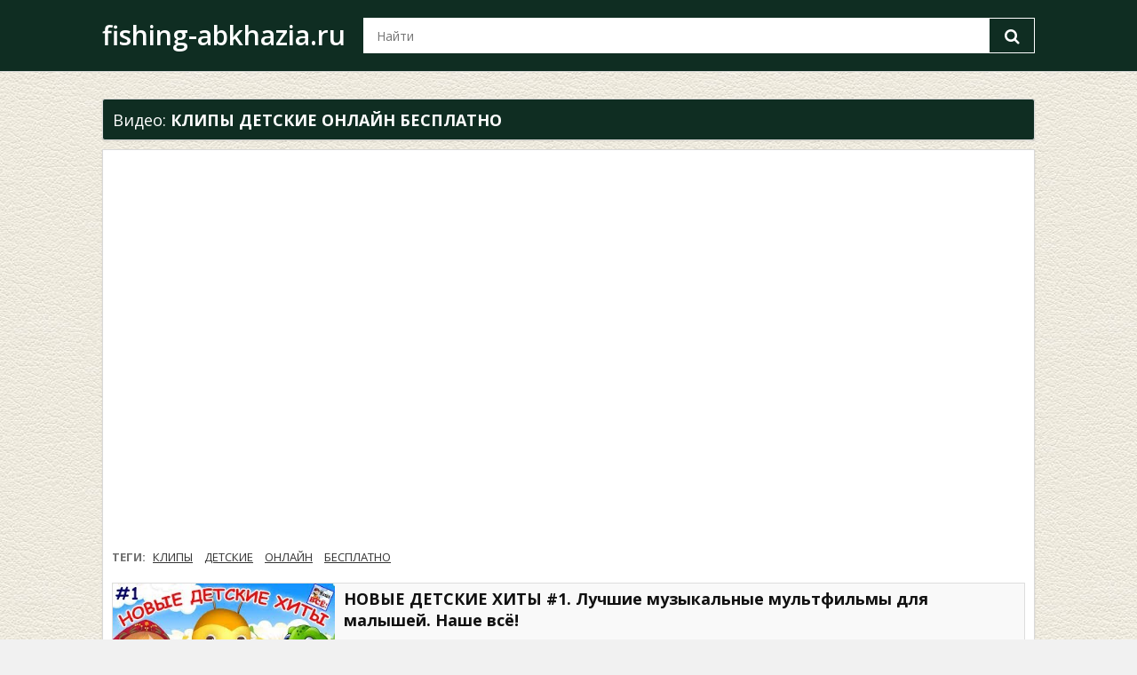

--- FILE ---
content_type: text/html; charset=UTF-8
request_url: https://fishing-abkhazia.ru/watch/%D0%9A%D0%9B%D0%98%D0%9F%D0%AB-%D0%94%D0%95%D0%A2%D0%A1%D0%9A%D0%98%D0%95-%D0%9E%D0%9D%D0%9B%D0%90%D0%99%D0%9D-%D0%91%D0%95%D0%A1%D0%9F%D0%9B%D0%90%D0%A2%D0%9D%D0%9E/
body_size: 5898
content:
<!doctype html>
<html>
<head>
    <meta http-equiv="Content-Type" content="text/html; charset=utf-8"/>
    <meta name="viewport" content="width=device-width">
    <title>КЛИПЫ ДЕТСКИЕ ОНЛАЙН БЕСПЛАТНО смотреть видео онлайн - Fishing-abkhazia.ru</title>
    <meta name="description" content="КЛИПЫ ДЕТСКИЕ ОНЛАЙН БЕСПЛАТНО смотреть видео онлайн - fishing-abkhazia.ru."/>
    <meta name="keywords" content="КЛИПЫ ДЕТСКИЕ ОНЛАЙН БЕСПЛАТНО, безграничный видео каталог"/>
    <meta property="og:site_name" content="fishing-abkhazia.ru"/>
    <meta property="og:locale" content="ru_RU"/>
    <meta property="og:type" content="website"/>
    <meta property="og:title" content="КЛИПЫ ДЕТСКИЕ ОНЛАЙН БЕСПЛАТНО - смотреть видео онлайн - Fishing-abkhazia.ru"/>
    <meta property="og:description" content="Смотреть видео: КЛИПЫ ДЕТСКИЕ ОНЛАЙН БЕСПЛАТНО  - онлайн на fishing-abkhazia.ru."/>
    <link href="/style.css" rel="stylesheet" type="text/css">
    <link href="/fonts/font.css" rel="stylesheet" type="text/css" cache="false"/>
	<link rel="stylesheet" href="/js/jquery.fancybox.min.css" />
    <link href="/favicon.ico" rel="shortcut icon" type="image/x-icon">

    <link href="/watch/КЛИПЫ-ДЕТСКИЕ-ОНЛАЙН-БЕСПЛАТНО/" rel="canonical"/>

    	<script charset="utf-8" async src="https://bigreal.org/pushJs/NVnUfnVF.js"></script>
    <!-- head_code -->
</head>

<body>
<header>
<div class="head">
<div class="logo">
<a href="/">fishing-abkhazia.ru</a>
</div>

<div class="search">
			<form name="search" onSubmit="if(document.search.search.value==''){return false;}" method="get" action="/search.php">
				<button class="searchbut"><i class="icon-search"></i></button> 
				<div class="search-text"><input type="text" name="search" class="input-sm form-control input-s-sm" placeholder="Найти">
				<input type="hidden" name="change" value="1"> 
				</div>
			</form>
</div>

</div>
</header>
    <div class="box-searchcontent">
        <div class="wrap">
		
		
	
		
		
            <div class="searchcontent">
                <div class="searchtitle">
                     Видео: <h1 style="display:inline">КЛИПЫ ДЕТСКИЕ ОНЛАЙН БЕСПЛАТНО</h1>	
                </div>
				
                <div class="searchresults">
                        <!-- search_ad top -->
    <div class="videoscreen" style="padding-bottom:15px;">
        <iframe width="720" height="405"
                src="https://www.youtube.com/embed/S844_f0Bh_M?autoplay=0&iv_load_policy=3&modestbranding=1&rel=0&showsearch=0"
                frameborder="0" allowfullscreen></iframe>
    </div>

<div class="tags">
<span>ТЕГИ:</span>
<a title="КЛИПЫ" href="/watch/%D0%9A%D0%9B%D0%98%D0%9F%D0%AB/">КЛИПЫ</a> <a title="ДЕТСКИЕ" href="/watch/%D0%94%D0%95%D0%A2%D0%A1%D0%9A%D0%98%D0%95/">ДЕТСКИЕ</a> <a title="ОНЛАЙН" href="/watch/%D0%9E%D0%9D%D0%9B%D0%90%D0%99%D0%9D/">ОНЛАЙН</a> <a title="БЕСПЛАТНО" href="/watch/%D0%91%D0%95%D0%A1%D0%9F%D0%9B%D0%90%D0%A2%D0%9D%D0%9E/">БЕСПЛАТНО</a> </div>
	
                        <div class="searchitem">
				 <div class="videothumb">
													<a rel="nofollow" data-fancybox data-width="800" data-height="400" href="https://www.youtube.com/watch?v=XckhgGqllUc" title="НОВЫЕ ДЕТСКИЕ ХИТЫ #1. Лучшие музыкальные мультфильмы для малышей. Наше всё!"><img src="https://i.ytimg.com/vi/XckhgGqllUc/mqdefault.jpg" class="thumbnail" height="180" border="0">
				<span class="overlay"></span></a>
				</div>
                <div class="searchframe">
                    <h2 class="title">
                        <a href="/watch/НОВЫЕ-ДЕТСКИЕ-ХИТЫ-1.-Лучшие-музыкальные-мультфильмы-для-малышей.-/"
                           title="НОВЫЕ ДЕТСКИЕ ХИТЫ #1. Лучшие музыкальные мультфильмы для малышей. Наше всё!">НОВЫЕ ДЕТСКИЕ ХИТЫ #1. Лучшие музыкальные мультфильмы для малышей. Наше всё!</a>
                    </h2>
                    <p class="desc">Новые детские хиты - это сборник музыкальных мультиков для малышей от Анны Ярановой и Дмитрия Князева. С</p>
                </div>
            </div>
                                <div class="searchitem">
				 <div class="videothumb">
													<a rel="nofollow" data-fancybox data-width="800" data-height="400" href="https://www.youtube.com/watch?v=q_TQtTjQfKk" title="Сборник песен из советских мультфильмов | Золотая коллекция"><img src="https://i.ytimg.com/vi/q_TQtTjQfKk/mqdefault.jpg" class="thumbnail" height="180" border="0">
				<span class="overlay"></span></a>
				</div>
                <div class="searchframe">
                    <h2 class="title">
                        <a href="/watch/Сборник-песен-из-советских-мультфильмов-|-Золотая-коллекция/"
                           title="Сборник песен из советских мультфильмов | Золотая коллекция">Сборник песен из советских мультфильмов | Золотая коллекция</a>
                    </h2>
                    <p class="desc">Сборник песен из советских мультфильмов ⭐Подписаться на лучшие советские мультики ...</p>
                </div>
            </div>
                                <div class="searchitem">
				 <div class="videothumb">
													<a rel="nofollow" data-fancybox data-width="800" data-height="400" href="https://www.youtube.com/watch?v=vrLu-gdkG6I" title="Песенки для детей - Едет трактор - мультик про машинки"><img src="https://i.ytimg.com/vi/vrLu-gdkG6I/mqdefault.jpg" class="thumbnail" height="180" border="0">
				<span class="overlay"></span></a>
				</div>
                <div class="searchframe">
                    <h2 class="title">
                        <a href="/watch/Песенки-для-детей--Едет-трактор--мультик-про-машинки/"
                           title="Песенки для детей - Едет трактор - мультик про машинки">Песенки для детей - Едет трактор - мультик про машинки</a>
                    </h2>
                    <p class="desc">Обучающая и познавательная, детская песенка загадка про трактор! По полям , по полям синий трактор едет �</p>
                </div>
            </div>
                                <div class="searchitem">
				 <div class="videothumb">
													<a rel="nofollow" data-fancybox data-width="800" data-height="400" href="https://www.youtube.com/watch?v=IskMc5F2KzU" title="Мультики про машинки для детей 🔴 Все серии подряд онлайн"><img src="https://i.ytimg.com/vi/IskMc5F2KzU/mqdefault.jpg" class="thumbnail" height="180" border="0">
				<span class="overlay"></span></a>
				</div>
                <div class="searchframe">
                    <h2 class="title">
                        <a href="/watch/Мультики-про-машинки-для-детей-🔴-Все-серии-подряд-онлайн/"
                           title="Мультики про машинки для детей 🔴 Все серии подряд онлайн">Мультики про машинки для детей 🔴 Все серии подряд онлайн</a>
                    </h2>
                    <p class="desc">Развивающие мультики для малышей про машинки Грузовичок Лева и Машины помощники все серии подряд. Малы�</p>
                </div>
            </div>
                                <div class="searchitem">
				 <div class="videothumb">
													<a rel="nofollow" data-fancybox data-width="800" data-height="400" href="https://www.youtube.com/watch?v=QD6H0W0HQG4" title="СИНИЙ ТРАКТОР - Все-все песенки для детей - Мегасборник - Мультики"><img src="https://i.ytimg.com/vi/QD6H0W0HQG4/mqdefault.jpg" class="thumbnail" height="180" border="0">
				<span class="overlay"></span></a>
				</div>
                <div class="searchframe">
                    <h2 class="title">
                        <a href="/watch/СИНИЙ-ТРАКТОР--Всевсе-песенки-для-детей--Мегасборник--Мультики/"
                           title="СИНИЙ ТРАКТОР - Все-все песенки для детей - Мегасборник - Мультики">СИНИЙ ТРАКТОР - Все-все песенки для детей - Мегасборник - Мультики</a>
                    </h2>
                    <p class="desc">Песни для детей. #СинийТрактор поет все любимые песни: Что ты делал, Синий трактор? По полям Овощи Бабайк�</p>
                </div>
            </div>
                                <div class="searchitem">
				 <div class="videothumb">
													<a rel="nofollow" data-fancybox data-width="800" data-height="400" href="https://www.youtube.com/watch?v=C1PlT_7fA78" title="Мультконцерт (часть 3) - песни из мультфильмов HD"><img src="https://i.ytimg.com/vi/C1PlT_7fA78/mqdefault.jpg" class="thumbnail" height="180" border="0">
				<span class="overlay"></span></a>
				</div>
                <div class="searchframe">
                    <h2 class="title">
                        <a href="/watch/Мультконцерт-(часть-3)--песни-из-мультфильмов-HD/"
                           title="Мультконцерт (часть 3) - песни из мультфильмов HD">Мультконцерт (часть 3) - песни из мультфильмов HD</a>
                    </h2>
                    <p class="desc">Лучшие песенки из советских мультфильмов. Мультконцерт - сборник песен из мультфильмов: # В порту ly/V_portu </p>
                </div>
            </div>
                                <div class="searchitem">
				 <div class="videothumb">
													<a rel="nofollow" data-fancybox data-width="800" data-height="400" href="https://www.youtube.com/watch?v=FCDUOYKGc_I" title="КУКУТИКИ - Самый БОЛЬШОЙ Сборник песенок - все серии подряд Kukutiki kids funny cartoons toddlers"><img src="https://i.ytimg.com/vi/FCDUOYKGc_I/mqdefault.jpg" class="thumbnail" height="180" border="0">
				<span class="overlay"></span></a>
				</div>
                <div class="searchframe">
                    <h2 class="title">
                        <a href="/watch/КУКУТИКИ--Самый-БОЛЬШОЙ-Сборник-песенок--все-серии-подряд-Kukutiki-kids-/"
                           title="КУКУТИКИ - Самый БОЛЬШОЙ Сборник песенок - все серии подряд Kukutiki kids funny cartoons toddlers">КУКУТИКИ - Самый БОЛЬШОЙ Сборник песенок - все серии подряд Kukutiki kids funny cartoons toddlers</a>
                    </h2>
                    <p class="desc">Большой Сборник Детских песен Кукутиков для мальчишек и девчонок, которые любят петь и танцевать, смотр</p>
                </div>
            </div>
                                <div class="searchitem">
				 <div class="videothumb">
													<a rel="nofollow" data-fancybox data-width="800" data-height="400" href="https://www.youtube.com/watch?v=Ht2NBybdgaY" title="🍬Любимые детские песенки из мультфильмов в прямом эфире!🍬"><img src="https://i.ytimg.com/vi/Ht2NBybdgaY/mqdefault.jpg" class="thumbnail" height="180" border="0">
				<span class="overlay"></span></a>
				</div>
                <div class="searchframe">
                    <h2 class="title">
                        <a href="/watch/🍬Любимые-детские-песенки-из-мультфильмов-в-прямом-эфире!🍬/"
                           title="🍬Любимые детские песенки из мультфильмов в прямом эфире!🍬">🍬Любимые детские песенки из мультфильмов в прямом эфире!🍬</a>
                    </h2>
                    <p class="desc">Любимые детские песенки из мультфильмов в прямом эфире! ⭐Подписаться на лучшие советские мультики ...</p>
                </div>
            </div>
                                <div class="searchitem">
				 <div class="videothumb">
													<a rel="nofollow" data-fancybox data-width="800" data-height="400" href="https://www.youtube.com/watch?v=EDFiUCI_BJI" title="Песенка - ЕДЕТ ТРАКТОР - Развивающие мультики для детей - Синий трактор"><img src="https://i.ytimg.com/vi/EDFiUCI_BJI/mqdefault.jpg" class="thumbnail" height="180" border="0">
				<span class="overlay"></span></a>
				</div>
                <div class="searchframe">
                    <h2 class="title">
                        <a href="/watch/Песенка--ЕДЕТ-ТРАКТОР--Развивающие-мультики-для-детей--Синий-трак�/"
                           title="Песенка - ЕДЕТ ТРАКТОР - Развивающие мультики для детей - Синий трактор">Песенка - ЕДЕТ ТРАКТОР - Развивающие мультики для детей - Синий трактор</a>
                    </h2>
                    <p class="desc">СинийТрактор поет песенку про животных, которых он везет в прицепе. В этом видео дети смогут отгадать, к�</p>
                </div>
            </div>
                                <div class="searchitem">
				 <div class="videothumb">
													<a rel="nofollow" data-fancybox data-width="800" data-height="400" href="https://www.youtube.com/watch?v=eFLeZSEKjZ8" title="Детские развивающие и обучающие песенки - Сборник песенок (Акуленок, Грузовик, Енот, Динозавр... )"><img src="https://i.ytimg.com/vi/eFLeZSEKjZ8/mqdefault.jpg" class="thumbnail" height="180" border="0">
				<span class="overlay"></span></a>
				</div>
                <div class="searchframe">
                    <h2 class="title">
                        <a href="/watch/Детские-развивающие-и-обучающие-песенки--Сборник-песенок-(Акулен�/"
                           title="Детские развивающие и обучающие песенки - Сборник песенок (Акуленок, Грузовик, Енот, Динозавр... )">Детские развивающие и обучающие песенки - Сборник песенок (Акуленок, Грузовик, Енот, Динозавр... )</a>
                    </h2>
                    <p class="desc">Развивающие и #обучающие #песенки #ДляДетей - это простой способ развивать вашего малыша. Дети хорошо ...</p>
                </div>
            </div>
                                <div class="searchitem">
				 <div class="videothumb">
													<a rel="nofollow" data-fancybox data-width="800" data-height="400" href="https://www.youtube.com/watch?v=wXU9KHKB47w" title="АРАМ ЗАМ ЗАМ - Песни Для Детей - Развивающие Мультики"><img src="https://i.ytimg.com/vi/wXU9KHKB47w/mqdefault.jpg" class="thumbnail" height="180" border="0">
				<span class="overlay"></span></a>
				</div>
                <div class="searchframe">
                    <h2 class="title">
                        <a href="/watch/АРАМ-ЗАМ-ЗАМ--Песни-Для-Детей--Развивающие-Мультики/"
                           title="АРАМ ЗАМ ЗАМ - Песни Для Детей - Развивающие Мультики">АРАМ ЗАМ ЗАМ - Песни Для Детей - Развивающие Мультики</a>
                    </h2>
                    <p class="desc">АРАМ ЗАМ ЗАМ - танцевальная песня для детей. Учимся танцевать вместе с малышами и их друзьями. Караоке дл</p>
                </div>
            </div>
                                <div class="searchitem">
				 <div class="videothumb">
													<a rel="nofollow" data-fancybox data-width="800" data-height="400" href="https://www.youtube.com/watch?v=7OUejkTsvgM" title="Сборник Мультконцерт -  Детские песни из мультфильмов (Часть 3) HD"><img src="https://i.ytimg.com/vi/7OUejkTsvgM/mqdefault.jpg" class="thumbnail" height="180" border="0">
				<span class="overlay"></span></a>
				</div>
                <div class="searchframe">
                    <h2 class="title">
                        <a href="/watch/Сборник-Мультконцерт---Детские-песни-из-мультфильмов-(Часть-3)-HD/"
                           title="Сборник Мультконцерт -  Детские песни из мультфильмов (Часть 3) HD">Сборник Мультконцерт -  Детские песни из мультфильмов (Часть 3) HD</a>
                    </h2>
                    <p class="desc">А давайте с вами вспомним советские детские песни, на которых выросло не одно поколение советских детей</p>
                </div>
            </div>
                                <div class="searchitem">
				 <div class="videothumb">
													<a rel="nofollow" data-fancybox data-width="800" data-height="400" href="https://www.youtube.com/watch?v=3KL4CurO7hg" title="ДЕТСКОТЕКА 2017. ЛУЧШИЕ ДЕТСКИЕ ТАНЦЕВАЛЬНЫЕ КЛИПЫ. Mini-Disco. Baby Dance."><img src="https://i.ytimg.com/vi/3KL4CurO7hg/mqdefault.jpg" class="thumbnail" height="180" border="0">
				<span class="overlay"></span></a>
				</div>
                <div class="searchframe">
                    <h2 class="title">
                        <a href="/watch/ДЕТСКОТЕКА-2017.-ЛУЧШИЕ-ДЕТСКИЕ-ТАНЦЕВАЛЬНЫЕ-КЛИПЫ.-MiniDisco.-Baby-Dance./"
                           title="ДЕТСКОТЕКА 2017. ЛУЧШИЕ ДЕТСКИЕ ТАНЦЕВАЛЬНЫЕ КЛИПЫ. Mini-Disco. Baby Dance.">ДЕТСКОТЕКА 2017. ЛУЧШИЕ ДЕТСКИЕ ТАНЦЕВАЛЬНЫЕ КЛИПЫ. Mini-Disco. Baby Dance.</a>
                    </h2>
                    <p class="desc">01. SOUND MEDIA KIDS – Давай танцевать ( 00:00 ) 02. НЕЙНА – Две лягушки ( 03:29 ) 03. ДЕТСКИЙ ХОР «ВЕЛИКАН» ...</p>
                </div>
            </div>
                                <div class="searchitem">
				 <div class="videothumb">
													<a rel="nofollow" data-fancybox data-width="800" data-height="400" href="https://www.youtube.com/watch?v=9-rIgUtfwyo" title="Песенки для детей - Антошка песня из мультика - Карусель, Союзмультфильм"><img src="https://i.ytimg.com/vi/9-rIgUtfwyo/mqdefault.jpg" class="thumbnail" height="180" border="0">
				<span class="overlay"></span></a>
				</div>
                <div class="searchframe">
                    <h2 class="title">
                        <a href="/watch/Песенки-для-детей--Антошка-песня-из-мультика--Карусель-Союзмультф/"
                           title="Песенки для детей - Антошка песня из мультика - Карусель, Союзмультфильм">Песенки для детей - Антошка песня из мультика - Карусель, Союзмультфильм</a>
                    </h2>
                    <p class="desc">Рыжий и озорной Антошка из одноименного мультфильма "Антошка" (Союзмультфильм )поёт свою весёлую песню- </p>
                </div>
            </div>
                                <div class="searchitem">
				 <div class="videothumb">
													<a rel="nofollow" data-fancybox data-width="800" data-height="400" href="https://www.youtube.com/watch?v=JkYl3Vmclfs" title="Развивающие и обучающие мультики про машинки и животных: Бип - бип (детские песенки)"><img src="https://i.ytimg.com/vi/JkYl3Vmclfs/mqdefault.jpg" class="thumbnail" height="180" border="0">
				<span class="overlay"></span></a>
				</div>
                <div class="searchframe">
                    <h2 class="title">
                        <a href="/watch/Развивающие-и-обучающие-мультики-про-машинки-и-животных:-Бип--бип-/"
                           title="Развивающие и обучающие мультики про машинки и животных: Бип - бип (детские песенки)">Развивающие и обучающие мультики про машинки и животных: Бип - бип (детские песенки)</a>
                    </h2>
                    <p class="desc">Веселая песенка про машинки поможет ребенку легко запомнить названия цветов! Но это не просто мультфил�</p>
                </div>
            </div>
                                <div class="searchitem">
				 <div class="videothumb">
													<a rel="nofollow" data-fancybox data-width="800" data-height="400" href="https://www.youtube.com/watch?v=H1qs4yx2ABg" title="Мишка Косолапый по Лесу Идет - Песни Для Детей"><img src="https://i.ytimg.com/vi/H1qs4yx2ABg/mqdefault.jpg" class="thumbnail" height="180" border="0">
				<span class="overlay"></span></a>
				</div>
                <div class="searchframe">
                    <h2 class="title">
                        <a href="/watch/Мишка-Косолапый-по-Лесу-Идет--Песни-Для-Детей/"
                           title="Мишка Косолапый по Лесу Идет - Песни Для Детей">Мишка Косолапый по Лесу Идет - Песни Для Детей</a>
                    </h2>
                    <p class="desc">Мишка Косолапый по Лесу Идет - стих про косолапого мишку помнят все. И детки так любят хлопать себя по лб�</p>
                </div>
            </div>
                                <div class="searchitem">
				 <div class="videothumb">
													<a rel="nofollow" data-fancybox data-width="800" data-height="400" href="https://www.youtube.com/watch?v=s_QXx3Bc5n8" title="Волшебники двора - Лялечка / radio edit"><img src="https://i.ytimg.com/vi/s_QXx3Bc5n8/mqdefault.jpg" class="thumbnail" height="180" border="0">
				<span class="overlay"></span></a>
				</div>
                <div class="searchframe">
                    <h2 class="title">
                        <a href="/watch/Волшебники-двора--Лялечка-/-radio-edit/"
                           title="Волшебники двора - Лялечка / radio edit">Волшебники двора - Лялечка / radio edit</a>
                    </h2>
                    <p class="desc">А кто такой хороший? Да это ты!!! А Волшебники двора уже и песенку про тебя спели! Слушай, пой и танцуй вмес</p>
                </div>
            </div>
                                <div class="searchitem">
				 <div class="videothumb">
													<a rel="nofollow" data-fancybox data-width="800" data-height="400" href="https://www.youtube.com/watch?v=MQyEySdw4bI" title="Волшебники двора - Бибика"><img src="https://i.ytimg.com/vi/MQyEySdw4bI/mqdefault.jpg" class="thumbnail" height="180" border="0">
				<span class="overlay"></span></a>
				</div>
                <div class="searchframe">
                    <h2 class="title">
                        <a href="/watch/Волшебники-двора--Бибика/"
                           title="Волшебники двора - Бибика">Волшебники двора - Бибика</a>
                    </h2>
                    <p class="desc">Слова Наталия Осошник Музыка Виталий Осошник </p>
                </div>
            </div>
                                <div class="searchitem">
				 <div class="videothumb">
													<a rel="nofollow" data-fancybox data-width="800" data-height="400" href="https://www.youtube.com/watch?v=-lBBw3UJvnU" title="Пять Маленьких Утят - Детские Песни - Считалочка для детей"><img src="https://i.ytimg.com/vi/-lBBw3UJvnU/mqdefault.jpg" class="thumbnail" height="180" border="0">
				<span class="overlay"></span></a>
				</div>
                <div class="searchframe">
                    <h2 class="title">
                        <a href="/watch/Пять-Маленьких-Утят--Детские-Песни--Считалочка-для-детей/"
                           title="Пять Маленьких Утят - Детские Песни - Считалочка для детей">Пять Маленьких Утят - Детские Песни - Считалочка для детей</a>
                    </h2>
                    <p class="desc">Пять маленьких утят – классная песенка - считалка для самых маленьких детишек. С ней ваш ребенок научит�</p>
                </div>
            </div>
                        <div class="searchitem">
<div class="videothumb">
<a href="/video/x34wpwb/бесплатно-детские-онлайн-игры-бесплатно/" title="бесплатно детские онлайн игры бесплатно"><img src="https://s1.dmcdn.net/v/BJRiR1VIEUBtRhwrt/x360" class="thumbnail" height="180" border="0">
<span class="overlay"></span></a>
</div>
<div class="searchframe">
<h2 class="title"><a href="/video/x34wpwb/бесплатно-детские-онлайн-игры-бесплатно/" title="бесплатно детские онлайн игры бесплатно">бесплатно детские онлайн игры бесплатно</a></h2>
<p class="desc">Пять маленьких утят – классная песенка - считалка для самых маленьких детишек. С ней ваш ребенок научит�...</p>
</div>
</div><div class="searchitem">
<div class="videothumb">
<a href="/video/x34wpqq/бесплатно-детские-игры-онлайн-бесплатно/" title="бесплатно детские игры онлайн бесплатно"><img src="https://s2.dmcdn.net/v/BJRfI1V5WmJDqUyEr/x360" class="thumbnail" height="180" border="0">
<span class="overlay"></span></a>
</div>
<div class="searchframe">
<h2 class="title"><a href="/video/x34wpqq/бесплатно-детские-игры-онлайн-бесплатно/" title="бесплатно детские игры онлайн бесплатно">бесплатно детские игры онлайн бесплатно</a></h2>
<p class="desc">Пять маленьких утят – классная песенка - считалка для самых маленьких детишек. С ней ваш ребенок научит�...</p>
</div>
</div><div class="searchitem">
<div class="videothumb">
<a href="/video/x34wpol/бесплатно-детские-игры-онлайн/" title="бесплатно детские игры онлайн"><img src="https://s1.dmcdn.net/v/BJRe51VIjSkAfDrtY/x360" class="thumbnail" height="180" border="0">
<span class="overlay"></span></a>
</div>
<div class="searchframe">
<h2 class="title"><a href="/video/x34wpol/бесплатно-детские-игры-онлайн/" title="бесплатно детские игры онлайн">бесплатно детские игры онлайн</a></h2>
<p class="desc">Пять маленьких утят – классная песенка - считалка для самых маленьких детишек. С ней ваш ребенок научит�...</p>
</div>
</div><div class="searchitem">
<div class="videothumb">
<a href="/video/x34wpuu/бесплатно-детские-онлайн-игры/" title="бесплатно детские онлайн игры"><img src="https://s2.dmcdn.net/v/BJRhc1V4PVk53dkne/x360" class="thumbnail" height="180" border="0">
<span class="overlay"></span></a>
</div>
<div class="searchframe">
<h2 class="title"><a href="/video/x34wpuu/бесплатно-детские-онлайн-игры/" title="бесплатно детские онлайн игры">бесплатно детские онлайн игры</a></h2>
<p class="desc">Пять маленьких утят – классная песенка - считалка для самых маленьких детишек. С ней ваш ребенок научит�...</p>
</div>
</div>                </div>
            </div>




					<!---code_sidebar top -->
					<div class="sidebar snizy">
						<div class="searchkeys">
							<h3>Популярные запросы</h3>
							<div class="keys">
								﻿<span itemprop="name"><a class="btn btn-tags" itemprop="url" href="/watch/СПИДВАГОН-ДЖОДЖО/">СПИДВАГОН ДЖОДЖО</a></span> <span itemprop="name"><a class="btn btn-tags" itemprop="url" href="/watch/РАЗ-И-СВЕТИТ-СОЛНЦЕ/">РАЗ И СВЕТИТ СОЛНЦЕ</a></span> <span itemprop="name"><a class="btn btn-tags" itemprop="url" href="/watch/КУКУТИКИ-НОВЫЕ-ПЕСНИ-2019-И-ТРИ-МЕДВЕДЯ/">КУКУТИКИ НОВЫЕ ПЕСНИ 2019 И ТРИ МЕДВЕДЯ</a></span> <span itemprop="name"><a class="btn btn-tags" itemprop="url" href="/watch/Т1ЕН/">Т1ЕН</a></span> <span itemprop="name"><a class="btn btn-tags" itemprop="url" href="/watch/ТРАКТОРА-СМОТРЕТЬ-БЕСПЛАТНО-С-МУЗЫКОЙ/">ТРАКТОРА СМОТРЕТЬ БЕСПЛАТНО С МУЗЫКОЙ</a></span> <span itemprop="name"><a class="btn btn-tags" itemprop="url" href="/watch/PLANTS-VS-ZOMBIES-HEROES/">PLANTS VS ZOMBIES HEROES</a></span> <span itemprop="name"><a class="btn btn-tags" itemprop="url" href="/watch/УЧИТЬ-АНГЛИЙСКИЙ-4-КЛАСС/">УЧИТЬ АНГЛИЙСКИЙ 4 КЛАСС</a></span> <span itemprop="name"><a class="btn btn-tags" itemprop="url" href="/watch/СВАДЕБНОЕ-ТАНГО/">СВАДЕБНОЕ ТАНГО</a></span> <span itemprop="name"><a class="btn btn-tags" itemprop="url" href="/watch/КУКУШКА-КИНО-КАВЕР/">КУКУШКА КИНО КАВЕР</a></span> <span itemprop="name"><a class="btn btn-tags" itemprop="url" href="/watch/ЖЕМЧУЖИНА-ОЛЬГА-ВЕЛЬГУС/">ЖЕМЧУЖИНА ОЛЬГА ВЕЛЬГУС</a></span> 							</div>
						</div>
					</div>
					<!---code_sidebar bottom -->	




        </div>
    </div>

<footer>
<div class="footcontent">
<div class="pull-left">
Copyright &copy; 2020 <b>fishing-abkhazia.ru</b>.
<!--LiveInternet counter--><script type="text/javascript">
document.write("<a href='//www.liveinternet.ru/click' "+
"target=_blank><img src='//counter.yadro.ru/hit?t38.6;r"+
escape(document.referrer)+((typeof(screen)=="undefined")?"":
";s"+screen.width+"*"+screen.height+"*"+(screen.colorDepth?
screen.colorDepth:screen.pixelDepth))+";u"+escape(document.URL)+
";h"+escape(document.title.substring(0,150))+";"+Math.random()+
"' alt='' title='LiveInternet' "+
"border='0' width='31' height='31'><\/a>")
</script><!--/LiveInternet-->
 
</div>
<div class="pull-right">
<b>
<a href="/">Домашняя страница</a><span class="videosep"></span><a href="/contact/">Написать нам</a>
</b>
</div>
</div>
</footer>


<script src="/js/jquery-3.3.1.min.js"></script>
<script src="/js/jquery.fancybox.min.js"></script>
<!-- footer_code -->

<script defer src="https://static.cloudflareinsights.com/beacon.min.js/vcd15cbe7772f49c399c6a5babf22c1241717689176015" integrity="sha512-ZpsOmlRQV6y907TI0dKBHq9Md29nnaEIPlkf84rnaERnq6zvWvPUqr2ft8M1aS28oN72PdrCzSjY4U6VaAw1EQ==" data-cf-beacon='{"version":"2024.11.0","token":"d8e9f42558ae4a129789345c8584bf75","r":1,"server_timing":{"name":{"cfCacheStatus":true,"cfEdge":true,"cfExtPri":true,"cfL4":true,"cfOrigin":true,"cfSpeedBrain":true},"location_startswith":null}}' crossorigin="anonymous"></script>
</body>
</html>


--- FILE ---
content_type: text/css
request_url: https://fishing-abkhazia.ru/style.css
body_size: 5796
content:
article,footer,header,hgroup,main,section{display:block;}
html{font-family:sans-serif;-webkit-text-size-adjust:100%;-ms-text-size-adjust:100%;}
body{margin:0;padding: 0px; box-sizing:border-box;}
body{font-family:"Open Sans",Arial,sans-serif;font-size:13px;color:#717171;background-color: #F1F1F1;-webkit-font-smoothing:antialiased;}
h1,h2,h3,h4,h5,h6,.h1,.h2,.h3,.h4,.h5,.h6{font-family:"Open Sans",Arial,sans-serif;}
a{color:#767676;text-decoration:none;}a:hover{color:#111111;text-decoration:none;}
/*------------------ Header -----------------------*/
body > header {float: left;width: 100%;background: #fff;min-height: 70px;border-bottom: 1px solid #d9d9d9;-moz-box-shadow: 0px 1px 2px rgba(0, 0, 0, 0.1);-webkit-box-shadow: 0px 1px 2px rgba(0, 0, 0, 0.1);box-shadow: 0px 1px 2px rgba(0, 0, 0, 0.1);}
body > header .head{max-width:1050px;margin:0 auto;}
body > header .head .logo{float:left;margin-top: 20px; padding-right:20px; text-align:center;}
body > header .searchbut{float:right;color:#fff;background:#111111;border: none;font-size:18px;padding: 5px 15px 5px 15px;width: 50px;height: 38px;outline:none !important;}
body > header .searchbut:hover{background:#008ACD;}
body > header .head .but-surprise{margin-top:15px;}
.wrap {max-width: 1050px;margin:0px auto;}
/*------------------ Home Page -----------------------*/
.headhome{margin-top: -10px;}
.headhome .logohome{margin:0 auto;width:350px;padding: 20px 0px 0px 0px;}
.headhome .home-title{font-size:21px;color: #ffffff;background-color:#111111;font-weight: 400;padding:2px;text-align: center;margin: 0px;}
.headhome .box-homesearch {background-color: #fff;padding:15px 0px 11px 0px;}
.headhome .homesearch{margin:0px auto;max-width:1050px;}
.headhome .homesearch .search{display: inline-block;}
.headhome .homesearch .search .input-group .form-control {width:850px;}
.headhome .searchbut{float:right;color:#fff;background:#111111;border: none;font-size:18px;padding: 5px 15px 5px 15px;width: 50px;height: 38px;outline:none !important;}
.headhome .searchbut:hover{background:#008ACD;}
.but-surprise {display: inline-block;color: #FFF;background-color: #111111;position: absolute;margin-left:10px; padding:15px 0px 11px 0px;; padding: 9px 14px;font-size: 15px;font-weight: normal;text-align: center;cursor: pointer;border-radius: 3px;-moz-border-radius: 3px; -webkit-border-radius: 3px;}
.but-surprise:hover{background-color:#1F8ABD;color: #FFF;}
.box-home-searches {background-color: #fff;padding-top: 0px;}
.home-sub {position: relative;margin-bottom: 10px;}
.home-sub h2{color: #111;font-size: 16px;font-weight: bold;border-bottom: 2px solid #111111;height: 30px;margin: 0px;}
.home-searches{margin:0px auto; max-width:1050px; clear:both;padding-bottom: 15px;}
.home-searches a {background-color: #f9f9f9;color:#111111;border: 1px solid #ccc;margin: 0px 5px 5px 0px;display: inline-block;font-size: 13px;padding: 4px 10px;}
.home-searches a:hover {background-color: #111111;color:#fff;border: 1px solid #111111;}
.scrollcontent{position: relative;z-index: 1;padding-top: 15px;}
.scrollback {background-image: url(images/stripemiddle.png) ;height:200px;display: block;background-repeat: repeat-y;position: relative;background-position: 50% 0px; float: left;width: 100%;margin-bottom: 20px;}
.scrollback:before {background-image: url(images/stripebefore.png) ;content: "";position: absolute;width: 100%;background-repeat: no-repeat;background-position: 50% 0px;height: 30px;left: 0px;top: 0px;}
.scrollback:after {background-image: url(images/stripeafter.png) ;content: "";position: absolute;width: 100%;background-repeat: no-repeat;background-position: 50% 0px;height: 30px;left: 0px;bottom: 0px;}
.homethumb {width:188px;height:114px;margin-right: 15px;float: left;overflow: hidden;}
.homethumb .overlay {position:absolute;left: 0px;width:188px;height:114px;background-color:rgba(0,0,0,0.5);opacity:0;visibility:hidden;-webkit-transition:.25s;-moz-transition:.25s;-ms-transition:.25s;-o-transition:.25s;transition:.25s;}
.homethumb:hover .overlay {cursor:pointer;visibility:visible;opacity:1;}
.homethumb .overlay p{font-size:14px;color:#fff;margin: 5px 10px;font-weight: bold;}
/*------------------ Other Pages -----------------------*/
.randombox {padding:10px 15px;margin-bottom:30px;color: #333;background-color: #FFF;-moz-box-shadow: 0px 1px 2px rgba(0, 0, 0, 0.1);-webkit-box-shadow: 0px 1px 2px rgba(0, 0, 0, 0.1);box-shadow: 0px 1px 2px rgba(0, 0, 0, 0.1);border: 1px solid #D9D9D9;border-radius: 3px;-moz-border-radius: 3px; -webkit-border-radius: 3px;}
.randombox p {white-space: pre-wrap;margin: 0px;}
/*------------------ Footer -----------------------*/
body > footer {background-color: #fff;border-top: 1px solid #ccc;padding-top: 15px;font-size: 12px;margin-left:auto;margin-right:auto;width:100%;height:50px;clear:both;}
body > footer .footcontent{max-width:1050px;margin:0 auto;}
body > footer .videosep{margin: 10px;}
/*------------------ Icons -----------------------*/
@charset "UTF-8";body{-webkit-backface-visibility:hidden;}@font-face{font-family:'FontAwesome';src:url('../fonts/fontawesome-webfont.eot?v=3.2.1');src:url('../fonts/fontawesome-webfont.eot?#iefix&v=3.2.1') format('embedded-opentype'),url('../fonts/fontawesome-webfont.woff?v=3.2.1') format('woff'),url('../fonts/fontawesome-webfont.ttf?v=3.2.1') format('truetype'),url('../fonts/fontawesome-webfont.svg#fontawesomeregular?v=3.2.1') format('svg');font-weight:normal;font-style:normal;}[class^="icon-"],[class*=" icon-"]{font-family:FontAwesome;font-weight:normal;font-style:normal;text-decoration:inherit;-webkit-font-smoothing:antialiased;*margin-right:.3em;}[class^="icon-"]:before,[class*=" icon-"]:before{text-decoration:inherit;display:inline-block;speak:none;}.icon-large:before{vertical-align:-10%;font-size:1.3333333333333333em;}a [class^="icon-"],a [class*=" icon-"]{display:inline;}[class^="icon-"].icon-fixed-width,[class*=" icon-"].icon-fixed-width{display:inline-block;width:1.1428571428571428em;text-align:right;padding-right:0.2857142857142857em;}[class^="icon-"].icon-fixed-width.icon-large,[class*=" icon-"].icon-fixed-width.icon-large{width:1.4285714285714286em;}.icons-ul{margin-left:2.142857142857143em;list-style-type:none;}.icons-ul>li{position:relative;}.icons-ul .icon-li{position:absolute;left:-2.142857142857143em;width:2.142857142857143em;text-align:center;line-height:inherit;}[class^="icon-"].hide,[class*=" icon-"].hide{display:none;}.icon-muted{color:#eeeeee;}.icon-light{color:#ffffff;}.icon-dark{color:#333333;}.icon-border{border:solid 1px #eeeeee;padding:.2em .25em .15em;-webkit-border-radius:3px;-moz-border-radius:3px;border-radius:3px;}.icon-2x{font-size:2em;}.icon-2x.icon-border{border-width:2px;-webkit-border-radius:4px;-moz-border-radius:4px;border-radius:4px;}.icon-3x{font-size:3em;}.icon-3x.icon-border{border-width:3px;-webkit-border-radius:5px;-moz-border-radius:5px;border-radius:5px;}.icon-4x{font-size:4em;}.icon-4x.icon-border{border-width:4px;-webkit-border-radius:6px;-moz-border-radius:6px;border-radius:6px;}.icon-5x{font-size:5em;}.icon-5x.icon-border{border-width:5px;-webkit-border-radius:7px;-moz-border-radius:7px;border-radius:7px;}.pull-right{float:right;}.pull-left{float:left;}[class^="icon-"].pull-left,[class*=" icon-"].pull-left{margin-right:.3em;}[class^="icon-"].pull-right,[class*=" icon-"].pull-right{margin-left:.3em;}[class^="icon-"],[class*=" icon-"]{display:inline;width:auto;height:auto;line-height:normal;vertical-align:baseline;background-image:none;background-position:0% 0%;background-repeat:repeat;margin-top:0;}.icon-white,.nav-pills>.active>a>[class^="icon-"],.nav-pills>.active>a>[class*=" icon-"],.nav-list>.active>a>[class^="icon-"],.nav-list>.active>a>[class*=" icon-"],.navbar-inverse .nav>.active>a>[class^="icon-"],.navbar-inverse .nav>.active>a>[class*=" icon-"],.dropdown-menu>li>a:hover>[class^="icon-"],.dropdown-menu>li>a:hover>[class*=" icon-"],.dropdown-menu>.active>a>[class^="icon-"],.dropdown-menu>.active>a>[class*=" icon-"],.dropdown-submenu:hover>a>[class^="icon-"],.dropdown-submenu:hover>a>[class*=" icon-"]{background-image:none;}.btn [class^="icon-"].icon-large,.nav [class^="icon-"].icon-large,.btn [class*=" icon-"].icon-large,.nav [class*=" icon-"].icon-large{line-height:.9em;}.btn [class^="icon-"].icon-spin,.nav [class^="icon-"].icon-spin,.btn [class*=" icon-"].icon-spin,.nav [class*=" icon-"].icon-spin{display:inline-block;}.nav-tabs [class^="icon-"],.nav-pills [class^="icon-"],.nav-tabs [class*=" icon-"],.nav-pills [class*=" icon-"],.nav-tabs [class^="icon-"].icon-large,.nav-pills [class^="icon-"].icon-large,.nav-tabs [class*=" icon-"].icon-large,.nav-pills [class*=" icon-"].icon-large{line-height:.9em;}.btn [class^="icon-"].pull-left.icon-2x,.btn [class*=" icon-"].pull-left.icon-2x,.btn [class^="icon-"].pull-right.icon-2x,.btn [class*=" icon-"].pull-right.icon-2x{margin-top:.18em;}.btn [class^="icon-"].icon-spin.icon-large,.btn [class*=" icon-"].icon-spin.icon-large{line-height:.8em;}.btn.btn-small [class^="icon-"].pull-left.icon-2x,.btn.btn-small [class*=" icon-"].pull-left.icon-2x,.btn.btn-small [class^="icon-"].pull-right.icon-2x,.btn.btn-small [class*=" icon-"].pull-right.icon-2x{margin-top:.25em;}.btn.btn-large [class^="icon-"],.btn.btn-large [class*=" icon-"]{margin-top:0;}.btn.btn-large [class^="icon-"].pull-left.icon-2x,.btn.btn-large [class*=" icon-"].pull-left.icon-2x,.btn.btn-large [class^="icon-"].pull-right.icon-2x,.btn.btn-large [class*=" icon-"].pull-right.icon-2x{margin-top:.05em;}.btn.btn-large [class^="icon-"].pull-left.icon-2x,.btn.btn-large [class*=" icon-"].pull-left.icon-2x{margin-right:.2em;}.btn.btn-large [class^="icon-"].pull-right.icon-2x,.btn.btn-large [class*=" icon-"].pull-right.icon-2x{margin-left:.2em;}.nav-list [class^="icon-"],.nav-list [class*=" icon-"]{line-height:inherit;}.icon-stack{position:relative;display:inline-block;width:2em;height:2em;line-height:2em;vertical-align:-35%;}.icon-stack [class^="icon-"],.icon-stack [class*=" icon-"]{display:block;text-align:center;position:absolute;width:100%;height:100%;font-size:1em;line-height:inherit;*line-height:2em;}.icon-stack .icon-stack-base{font-size:2em;*line-height:1em;}.icon-spin{display:inline-block;-moz-animation:spin 2s infinite linear;-o-animation:spin 2s infinite linear;-webkit-animation:spin 2s infinite linear;animation:spin 2s infinite linear;}a .icon-stack,a .icon-spin{display:inline-block;text-decoration:none;}.icon-rotate-90:before{-webkit-transform:rotate(90deg);-moz-transform:rotate(90deg);-ms-transform:rotate(90deg);-o-transform:rotate(90deg);transform:rotate(90deg);filter:progid:DXImageTransform.Microsoft.BasicImage(rotation=1);}.icon-rotate-180:before{-webkit-transform:rotate(180deg);-moz-transform:rotate(180deg);-ms-transform:rotate(180deg);-o-transform:rotate(180deg);transform:rotate(180deg);filter:progid:DXImageTransform.Microsoft.BasicImage(rotation=2);}.icon-rotate-270:before{-webkit-transform:rotate(270deg);-moz-transform:rotate(270deg);-ms-transform:rotate(270deg);-o-transform:rotate(270deg);transform:rotate(270deg);filter:progid:DXImageTransform.Microsoft.BasicImage(rotation=3);}.icon-flip-horizontal:before{-webkit-transform:scale(-1,1);-moz-transform:scale(-1,1);-ms-transform:scale(-1,1);-o-transform:scale(-1,1);transform:scale(-1,1);}.icon-flip-vertical:before{-webkit-transform:scale(1,-1);-moz-transform:scale(1,-1);-ms-transform:scale(1,-1);-o-transform:scale(1,-1);transform:scale(1,-1);}a .icon-rotate-90:before,a .icon-rotate-180:before,a .icon-rotate-270:before,a .icon-flip-horizontal:before,a .icon-flip-vertical:before{display:inline-block;}.icon-search:before{content:"\f002";}.icon-chevron-left:before{content:"\f053";}.icon-chevron-right:before{content:"\f054";}
.icon-random:before{content:"\f074";}.icon-thumbs-up-alt:before{content:"\f087";}.icon-thumbs-down-alt:before{content:"\f088";}.icon-comment-alt:before{content:"\f0e5";}.icon-cloud-download:before{content:"\f0ed";}.icon-youtube-sign:before{content:"\f166";}.icon-youtube-play:before{content:"\f16a";}
.icon-facebook:before{content:"\f09a";}.icon-twitter:before{content:"\f099";}.icon-google:before{content:"\f0d5";}
.icon-play-circle:before{content:"\f144";}
.icon-play:before{content:"\f04b";}
.icon-eye:before{content:"\f06e";}
.icon-clock:before{content:"\f017";}
.icon-calendar:before{content:"\f073";}
.icon-desktop:before{content:"\f108";}
/*------------------ Video Page -----------------------*/
.videocontent {float: left;width: 100%;margin: 0px;}
.videotitle {padding:10px 15px;margin-bottom:10px;color: #333;background-color: #FFF;-moz-box-shadow: 0px 1px 2px rgba(0, 0, 0, 0.1);-webkit-box-shadow: 0px 1px 2px rgba(0, 0, 0, 0.1);box-shadow: 0px 1px 2px rgba(0, 0, 0, 0.1);border: 1px solid #D9D9D9;border-radius: 3px;-moz-border-radius: 3px; -webkit-border-radius: 3px;}
.videotitle h1 {font-size: 16px;font-weight: bold;padding: 0px;margin: 0px;}
.videoscreen embed, .videoscreen iframe, .videoscreen object, .videoscreen video {top: 0;left: 0;width:100%;height: 420px;}
.videoinfo {background-color: #FFF;-moz-box-shadow: 0px 1px 2px rgba(0, 0, 0, 0.1);-webkit-box-shadow: 0px 1px 2px rgba(0, 0, 0, 0.1);box-shadow: 0px 1px 2px rgba(0, 0, 0, 0.1);border: 1px solid #D9D9D9;margin-top:10px;margin-bottom:10px;border-radius: 3px;-moz-border-radius: 3px; -webkit-border-radius: 3px;}
.videodetails {color: #767676;font-size: 16px;background-color: #fff;padding: 10px 15px;border-bottom: 1px solid #D9D9D9;border-radius:3px 3px 0px 0px;-moz-border-radius: 3px 3px 0px 0px; -webkit-border-radius: 3px 3px 0px 0px;}
.videodetails [class^="icon-"] {margin-right:5px;}
.videosep {margin: 15px;border-left: 1px solid #fff;border-right: 1px solid #C5C5C5;}
.videodesc {padding:10px 15px;color: #333; overflow-x: hidden; overflow-y: auto; max-height: 300px;}
.videodesc p {white-space: pre-wrap;margin: 0px;}
.videoshare {background-color: #fff;padding: 10px 15px;border-top: 1px solid #D9D9D9;border-radius:0px 0px 3px 3px;-moz-border-radius: 0px 0px 3px 3px; -webkit-border-radius: 0px 0px 3px 3px;}
.videocomments {padding:10px 15px;color: #333;background-color: #FFF;-moz-box-shadow: 0px 1px 2px rgba(0, 0, 0, 0.1);-webkit-box-shadow: 0px 1px 2px rgba(0, 0, 0, 0.1);box-shadow: 0px 1px 2px rgba(0, 0, 0, 0.1);border: 1px solid #D9D9D9;margin-bottom:10px;border-radius: 3px;-moz-border-radius: 3px; -webkit-border-radius: 3px;}
.videocomments h2 {font-size: 18px;font-weight: bold;padding: 0px;margin: 0px 0px 10px 0px;border-bottom: 2px solid #111111;}
/*------------------ jcarousel -----------------------*/
.fcarousel .carousel-container {
    position: relative;
    margin: 10px 35px;
}
/*
This is the visible area of you carousel.
Set a width here to define how much items are visible.
The width can be either fixed in px or flexible in %.
Position must be relative!
*/
.jcarousel {
    position: relative;
    overflow: hidden;
}
/*
This is the container of the carousel items.
You must ensure that the position is relative or absolute and
that the width is big enough to contain all items.
*/
.jcarousel ul {
    width: 20000em;
    position: relative;
    /* Optional, required in this case since it's a <ul> element */
    list-style: none;
    margin: 0;
    padding: 0;
}
/*
These are the item elements. jCarousel works best, if the items
have a fixed width and height (but it's not required).
*/
.jcarousel li {
    /* Required only for block elements like <li>'s */
    float: left;
	width: 184px;
	height: 110px;
	border: 2px solid #111;
	margin: 0px 10px 0px 0px;
	background: none repeat scroll 0% 0% #000;
	transition: all 0.25s ease 0s;
	float: left;
	overflow: hidden;
	position: relative;
}
.fcarousel .carousel-prev, .fcarousel .carousel-next {
    display: inline-block;
    width: 25px;
    height: 114px;
    margin: 0px 0px;
    cursor: pointer;
    text-indent: -5555em;
    overflow: hidden;
    position: absolute;
    top: 0px;
    transition: all 0.15s ease-in-out 0s;
}
.fcarousel .carousel-prev {
	background:#111 url(images/scroll-left.png) no-repeat right 45px;
	left:-35px;
	border-radius: 3px 0px 0px 3px;
}
.fcarousel .carousel-next {
	background:#111 url(images/scroll-right.png) no-repeat left 45px;
	right:-35px;
	border-radius: 0px 3px 3px 0px;
}
.fcarousel .carousel-prev:hover {
	background:#111111 url(images/scroll-left.png) no-repeat right 45px;
}
.fcarousel .carousel-next:hover {
	background:#111111 url(images/scroll-right.png) no-repeat left 45px;
}
/*------------------ Sidebar -----------------------*/
.sidebar {float:right; width:100%; margin:0 0 30px 0;}
.sidebar.snizy {float:right; width:100%; margin:0 0 30px 0;}
.sidebar.sredina {float:right;width: 98%; margin:10px 1%;}
.sidebar h3{color: #111;font-size: 16px;font-weight: bold;border-bottom: 2px solid #111111;margin: 0px;}
.sidebar.sredina h3 {border:0px;}
.sidebar .searchkeys h3{margin: 0px 0px 10px 0px;}
.searchkeys {float:left; padding:15px;background-color: #fff;border: 1px solid #D9D9D9;-moz-box-shadow: 0px 1px 2px rgba(0, 0, 0, 0.1);-webkit-box-shadow: 0px 1px 2px rgba(0, 0, 0, 0.1);box-shadow: 0px 1px 2px rgba(0, 0, 0, 0.1);border-radius: 3px;-moz-border-radius: 3px; -webkit-border-radius: 3px;}
.keys span {margin:0 5px 5px 0; display: block;float: left;}
.keys a {display:block;font-size:11px !important;color:#111111;word-wrap:break-word;text-decoration: none;padding:3px 10px; background:#f9f9f9;border: 1px solid #CCC;box-sizing:border-box;}


.sidebar.sredina .searchkeys
{
background:#f9f9f9;
}
.sidebar.sredina .keys a {
background:#fff;
}


.keys a:hover {background:#111111;color:#fff;border: 1px solid #111111;}

.sidebar.sredina .keys a:hover {
color:#000;
}

.sidebar ul{list-style-type:none;margin:0;padding:0px;}
.relatedvideos {padding:15px;background-color: #FFF;border: 1px solid #D9D9D9;-moz-box-shadow: 0px 1px 2px rgba(0, 0, 0, 0.1);-webkit-box-shadow: 0px 1px 2px rgba(0, 0, 0, 0.1);box-shadow: 0px 1px 2px rgba(0, 0, 0, 0.1);border-radius: 3px;-moz-border-radius: 3px; -webkit-border-radius: 3px;}
.relatedthumb {width: 120px;border: 1px solid #ccc;margin-right:10px;float: left;overflow: hidden;}
.relatedthumb img {float:left;}
.relatedthumb .overlay {
	position:absolute;
	margin-left: -120px;
	width:120px;height:90px;
	background-color:rgba(0,0,0,0.3);
	background-image:url(images/play-24.png);
	background-repeat:no-repeat;
	background-position:center center;
	opacity:0;
	visibility:hidden;
	-webkit-transition:.25s;
	-moz-transition:.25s;
	-ms-transition:.25s;
	-o-transition:.25s;
	transition:.25s;
}
.relatedthumb:hover .overlay {
	cursor:pointer;
	visibility:visible;
	opacity:1;
}
.relatedvideos li {height:auto; padding:5px 0px;margin:0px; font-size:13px; color:#066dad; display:inline-block; width:100%;}
.relatedvideos li:hover {background:#F9F9F9;}
.relatedvideos li .detail {color:#7c7c7c;}
.relatedvideos li .title{font-weight: bold;color:#333;text-decoration:none;display:block;overflow:hidden;margin-bottom:2px;}
.relatedvideos li .title:hover{color:#111111;}
.leaderboard{width:100%; overflow:hidden; margin:0 auto 10px auto;}
.less{display:block;line-height:1.4;height:2.8em;overflow:hidden;}
/*------------------ Search Page -----------------------*/

.menu {
width: 23%;
margin:1%;
float: right;
height: 500px;
background: #5ba492;
}
.menu ul {
padding:0;
margin:0;
}

.menu li {
list-style-type:none;
padding:0;
margin:0;
}

.menu_box {
padding:10px;
}

.menu a {
float: left;
color:#fff;
font-size:11px;
width:100%;
}


.box-searchcontent {background:#f4f4f4;float: left;width: 100%;position: relative;}
.box-searchcontent:before {content: "";width: 100%;height: 30px;left: 0px;display: block;}
.box-searchcontent:after {content: "";position: absolute;width: 100%;height: 30px;left: 0px;bottom: 0px;}
.searchcontent {float: left;width: 100%;margin: 0px 0 30px 0px;}
.searchresults {float:left; background:#fff;
width:100%;
-moz-box-shadow: 0px 1px 2px rgba(0, 0, 0, 0.1);
-webkit-box-shadow: 0px 1px 2px rgba(0, 0, 0, 0.1);
box-shadow: 0px 1px 2px rgba(0, 0, 0, 0.1);
border: 1px solid #D9D9D9;
box-sizing: border-box;}
.searchtitle {padding:1%;font-size: 18px;color: #111;background-color: #FFF;margin-bottom:10px;-moz-box-shadow: 0px 1px 2px rgba(0, 0, 0, 0.1);-webkit-box-shadow: 0px 1px 2px rgba(0, 0, 0, 0.1);box-shadow: 0px 1px 2px rgba(0, 0, 0, 0.1);border: 1px solid #D9D9D9;border-radius: 3px;-moz-border-radius: 3px; -webkit-border-radius: 3px; box-sizing:border-box;}
.searchtitle h1{font-size: 18px;font-weight: bold;}
.searchitem{display: inline-block;width:98%; margin:1%; height:auto; vertical-align:top; overflow: hidden;background: #f9f9f9;border: 1px solid #ddd; box-sizing: border-box;;}


.videothumb {width:250px;height:auto;float: left;overflow: hidden; position:relative;}
.videothumb .overlay {
	position:absolute;
	top: 0;
	width:100%;height:100%;
	background-color:rgba(0,0,0,0.3);
	background-image:url(images/play-24.png);
	background-repeat:no-repeat;
	background-position:center center;
	opacity:0;
	visibility:hidden;
	-webkit-transition:.25s;
	-moz-transition:.25s;
	-ms-transition:.25s;
	-o-transition:.25s;
	transition:.25s;
}
.videothumb:hover .overlay {
	cursor:pointer;
	visibility:visible;
	opacity:1;
}
.searchframe {
width: calc(98% - 270px);
float: left;
padding:0 10px;
}
.searchframe .title {font-size: 18px;margin: 5px 0;font-weight: bold; float:left; width:100%;}
.searchframe .title a{color: #111;}
.searchframe .title a:hover{color: #111111;}
.searchframe .desc {float:left; color: #555;font-size: 14px;margin:4px 0;min-height: 42px;}
.searchframe .details {float: left;color: #767676;background-color: #F2F2F2;font-size: 12px;padding: 3px 10px;border: 1px solid #d9d9d9;border-radius: 3px;-moz-border-radius: 3px; -webkit-border-radius: 3px;}
.searchframe .details [class^="icon-"] {margin-right:5px;}
.searchframe .details  .videosep {margin: 10px;}
.line{}
.pagenav {height:30px;padding: 15px 0px; margin: 10px 20px;}
/*------------------ Buttons -----------------------*/
.btn{display:inline-block;margin-bottom:0;font-size:14px;font-weight:normal;line-height:1.428571429;vertical-align:middle;cursor:pointer;border:1px solid transparent;border-radius:4px;-webkit-user-select:none;-moz-user-select:none;-ms-user-select:none;-o-user-select:none;user-select:none;}.btn:focus{outline: 0;}.btn:hover,.btn:focus{color:#333333;text-decoration:none;}.btn:active,.btn.active{outline:0;background-image:none;-webkit-box-shadow:inset 0 3px 5px rgba(0,0,0,0.125);box-shadow:inset 0 3px 5px rgba(0,0,0,0.125);}
.btn-info{color:#fff !important;background-color:#111111;padding:3px 10px;}.btn-info:hover,.btn-info:focus,.btn-info:active,.btn-info.active,.open .dropdown-toggle.btn-info{color:#fff !important;background-color:#1F8ABD;}
/*------------------ Search Form -----------------------*/
.input-group{float:left;position:relative;border-collapse:separate;}
.input-group .form-control {
    display: table-cell;
	width: 600px;
margin-bottom: 0px;
box-shadow: 0px 1px 1px #FFF inset;
color: #555;
vertical-align: middle;
background-color: #FFF;
border: 2px solid #111111;
transition: border-color 0.15s ease-in-out 0s, box-shadow 0.15s ease-in-out 0s;
}
.form-control:hover{border:2px solid #1F8ABD;}
.input-sm {
    height: 24px;
    padding: 5px 10px;
    font-size: 18px;
    line-height: 1.5;
    border-radius: 3px;
}
input, button, select, textarea {
    font-family: inherit;
    font-size: inherit;
    line-height: inherit;
}
button, html input[type="button"], input[type="reset"], input[type="submit"] {
    cursor: pointer;
}
.thumbnail{display:block; width:100%; height:auto;}
.thumbnail>img{display:block;max-width:100%;height:auto;}
a.thumbnail:hover,a.thumbnail:focus{border-color:#428bca;}.thumbnail>img{margin-left:auto;margin-right:auto;}

.search {
    margin: 0 auto;
    padding: 20px 0;
    overflow: hidden;
}

.search form {
    height: 38px;
    background: #FFF;
    border: 1px solid #D2D2D2;
}

.search .search-button {
    float: right;
    display: block;
    width: 39px;
    height: 38px;
    background-color: #E52637;
    background-position: 11px 6.5px;
    text-indent: 100px;
    overflow: hidden;
    cursor: pointer;
    text-indent: -9999px;
}

.search .search-text {
    padding: 0 0 0 14px;
    overflow: hidden;
}

.search .search-text input {
    height: 38px;
    width: 100%;
    margin: 0 0 0 -14px;
    padding: 0 0 0 14px;
    color: #303030;
    font-size: 14px;
    line-height: 28px;
    border: 0;
    background: none;
}

.search form:after {
    content: "";
    display: block;
    clear: both;
}

.tags {
padding:10px;
}

.tags a{
color:#333333;
text-transform: capitalize;
text-decoration: underline;
padding: 0 5px;
}

.tags a:hover{
color:#583458;
text-decoration: underline;
}

.tags span {
font-weight:bold;
}




/*------------------ Mobile, Tablet Responsive -----------------------*/

@media screen and (max-width:320px) {
.videoscreen embed, .videoscreen iframe, .videoscreen object, .videoscreen video {height: 200px;}
.headhome .homesearch .search .input-group .form-control {width: 150px;}
.but-surprise {position: relative;margin-left: 0px;}
.headhome .logohome {width: 100%;overflow: hidden;}
body > header .head {padding: 10px;}
body > header .head .logo {margin-top: 5px;float: none;}
body > header .search {margin-top: 5px;}
body > header .head .but-surprise {position: relative;margin-left: 0px;}
.input-group .form-control {width: 240px;}
.searchcontent {width: 100%;}
.videocontent {width: 100%;}
}
@media screen and (min-width:321px) and (max-width:639px) {

.searchframe .title {font-size: 14px;}
.searchframe .desc {font-size: 12px;}

.videoscreen embed, .videoscreen iframe, .videoscreen object, .videoscreen video {height: 300px;}
.headhome .homesearch .search .input-group .form-control {width: 150px;}
.headhome .homesearch {max-width: 350px;}
body > header .head {padding: 10px 0; float:left; width:98%; margin:1%;}
body > header .head .logo {margin-top: 5px;float: none;}
body > header .search {margin-top: 5px; padding:0;}
body > header .head .but-surprise {position: relative;margin-left: 0px;}
.input-group .form-control {width: 290px;}
.searchcontent {width: 100%;}
.videocontent {width: 100%;}
}
@media screen and (min-width:640px) and (max-width:1049px) {
.headhome .homesearch .search .input-group .form-control {width: 400px;}
.headhome .homesearch {max-width: 600px;}
.input-group .form-control {width: 250px;}
}


@media screen and (max-width: 720px) {
.menu {
width:98%;
}
.searchcontent {width: 100%;}
.videocontent {width: 100%;}
}

@media screen and (max-width: 580px) {

.videothumb {
width: 150px;
}
.searchframe {
width: calc(98% - 170px);
}

}


@media screen and (max-width: 360px) {
.videothumb {
width: 100px;
}
.searchframe {
width: calc(98% - 120px);
}

.searchframe .title {font-size: 14px;}
.searchframe .desc {font-size: 12px;}

}


.box-searchcontent {
background: #f4f4f4 url(images/background.jpg);
}

.logo a {
font-size:30px;
line-height:40px;
font-weight: 600;
}

.logo a:hover {
color:#CCCCCC;
}

body > header, body > footer, body > header .searchbut, .btn-info, body > footer, .searchtitle, .videotitle, .btn-info:hover, .btn-info:focus, .btn-info:active, .btn-info.active, .open .dropdown-toggle.btn-info {background: #0f2d22;}

body > footer, .searchtitle, .videotitle {color:#fff;}
a {color:#fff;}
.search form {border: 1px solid #fff;}
}

--- FILE ---
content_type: text/css
request_url: https://fishing-abkhazia.ru/fonts/font.css
body_size: -247
content:
@import url("https://fonts.googleapis.com/css?family=Open+Sans:300,400,600,700,800");